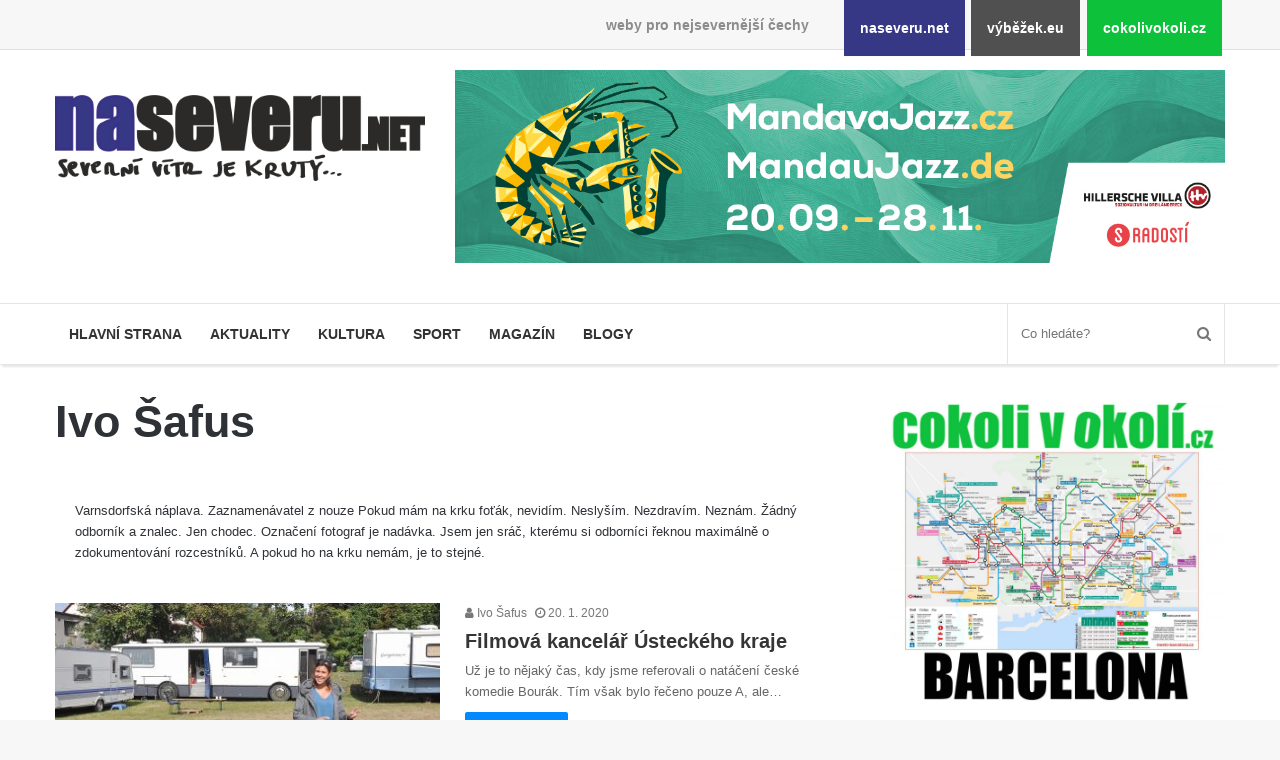

--- FILE ---
content_type: text/html; charset=UTF-8
request_url: https://www.naseveru.net/author/ivo/
body_size: 12271
content:
<!DOCTYPE html><html lang="cs"><head><meta charset="UTF-8"/><title>Ivo Šafus &#8211; naseveru.net</title><meta name='robots' content='max-image-preview:large'/><style>img:is([sizes="auto" i], [sizes^="auto," i]) { contain-intrinsic-size: 3000px 1500px }</style><link rel="alternate" type="application/rss+xml" title="naseveru.net &raquo; RSS zdroj" href="https://www.naseveru.net/feed/"/><link rel='stylesheet' id='naseveru-style-css' href='https://www.naseveru.net/wp-content/plugins/naseveru-boxes/naseveru-style.css' media='all'/><link rel='stylesheet' id='wp-block-library-css' href='https://www.naseveru.net/wp-includes/css/dist/block-library/style.min.css' media='all'/><style id='classic-theme-styles-inline-css'>
/*! This file is auto-generated */
.wp-block-button__link{color:#fff;background-color:#32373c;border-radius:9999px;box-shadow:none;text-decoration:none;padding:calc(.667em + 2px) calc(1.333em + 2px);font-size:1.125em}.wp-block-file__button{background:#32373c;color:#fff;text-decoration:none}</style><link rel='stylesheet' id='banner-list-block-css' href='https://www.naseveru.net/wp-content/plugins/custom-banners/blocks/banner-list/style.css' media='all'/><link rel='stylesheet' id='rotating-banner-block-css' href='https://www.naseveru.net/wp-content/plugins/custom-banners/blocks/rotating-banner/style.css' media='all'/><link rel='stylesheet' id='single-banner-block-css' href='https://www.naseveru.net/wp-content/plugins/custom-banners/blocks/single-banner/style.css' media='all'/><style id='pdfemb-pdf-embedder-viewer-style-inline-css'>
.wp-block-pdfemb-pdf-embedder-viewer{max-width:none}</style><style id='global-styles-inline-css'>
:root{--wp--preset--aspect-ratio--square: 1;--wp--preset--aspect-ratio--4-3: 4/3;--wp--preset--aspect-ratio--3-4: 3/4;--wp--preset--aspect-ratio--3-2: 3/2;--wp--preset--aspect-ratio--2-3: 2/3;--wp--preset--aspect-ratio--16-9: 16/9;--wp--preset--aspect-ratio--9-16: 9/16;--wp--preset--color--black: #000000;--wp--preset--color--cyan-bluish-gray: #abb8c3;--wp--preset--color--white: #ffffff;--wp--preset--color--pale-pink: #f78da7;--wp--preset--color--vivid-red: #cf2e2e;--wp--preset--color--luminous-vivid-orange: #ff6900;--wp--preset--color--luminous-vivid-amber: #fcb900;--wp--preset--color--light-green-cyan: #7bdcb5;--wp--preset--color--vivid-green-cyan: #00d084;--wp--preset--color--pale-cyan-blue: #8ed1fc;--wp--preset--color--vivid-cyan-blue: #0693e3;--wp--preset--color--vivid-purple: #9b51e0;--wp--preset--gradient--vivid-cyan-blue-to-vivid-purple: linear-gradient(135deg,rgba(6,147,227,1) 0%,rgb(155,81,224) 100%);--wp--preset--gradient--light-green-cyan-to-vivid-green-cyan: linear-gradient(135deg,rgb(122,220,180) 0%,rgb(0,208,130) 100%);--wp--preset--gradient--luminous-vivid-amber-to-luminous-vivid-orange: linear-gradient(135deg,rgba(252,185,0,1) 0%,rgba(255,105,0,1) 100%);--wp--preset--gradient--luminous-vivid-orange-to-vivid-red: linear-gradient(135deg,rgba(255,105,0,1) 0%,rgb(207,46,46) 100%);--wp--preset--gradient--very-light-gray-to-cyan-bluish-gray: linear-gradient(135deg,rgb(238,238,238) 0%,rgb(169,184,195) 100%);--wp--preset--gradient--cool-to-warm-spectrum: linear-gradient(135deg,rgb(74,234,220) 0%,rgb(151,120,209) 20%,rgb(207,42,186) 40%,rgb(238,44,130) 60%,rgb(251,105,98) 80%,rgb(254,248,76) 100%);--wp--preset--gradient--blush-light-purple: linear-gradient(135deg,rgb(255,206,236) 0%,rgb(152,150,240) 100%);--wp--preset--gradient--blush-bordeaux: linear-gradient(135deg,rgb(254,205,165) 0%,rgb(254,45,45) 50%,rgb(107,0,62) 100%);--wp--preset--gradient--luminous-dusk: linear-gradient(135deg,rgb(255,203,112) 0%,rgb(199,81,192) 50%,rgb(65,88,208) 100%);--wp--preset--gradient--pale-ocean: linear-gradient(135deg,rgb(255,245,203) 0%,rgb(182,227,212) 50%,rgb(51,167,181) 100%);--wp--preset--gradient--electric-grass: linear-gradient(135deg,rgb(202,248,128) 0%,rgb(113,206,126) 100%);--wp--preset--gradient--midnight: linear-gradient(135deg,rgb(2,3,129) 0%,rgb(40,116,252) 100%);--wp--preset--font-size--small: 13px;--wp--preset--font-size--medium: 20px;--wp--preset--font-size--large: 36px;--wp--preset--font-size--x-large: 42px;--wp--preset--spacing--20: 0.44rem;--wp--preset--spacing--30: 0.67rem;--wp--preset--spacing--40: 1rem;--wp--preset--spacing--50: 1.5rem;--wp--preset--spacing--60: 2.25rem;--wp--preset--spacing--70: 3.38rem;--wp--preset--spacing--80: 5.06rem;--wp--preset--shadow--natural: 6px 6px 9px rgba(0, 0, 0, 0.2);--wp--preset--shadow--deep: 12px 12px 50px rgba(0, 0, 0, 0.4);--wp--preset--shadow--sharp: 6px 6px 0px rgba(0, 0, 0, 0.2);--wp--preset--shadow--outlined: 6px 6px 0px -3px rgba(255, 255, 255, 1), 6px 6px rgba(0, 0, 0, 1);--wp--preset--shadow--crisp: 6px 6px 0px rgba(0, 0, 0, 1);}:where(.is-layout-flex){gap: 0.5em;}:where(.is-layout-grid){gap: 0.5em;}body .is-layout-flex{display: flex;}.is-layout-flex{flex-wrap: wrap;align-items: center;}.is-layout-flex > :is(*, div){margin: 0;}body .is-layout-grid{display: grid;}.is-layout-grid > :is(*, div){margin: 0;}:where(.wp-block-columns.is-layout-flex){gap: 2em;}:where(.wp-block-columns.is-layout-grid){gap: 2em;}:where(.wp-block-post-template.is-layout-flex){gap: 1.25em;}:where(.wp-block-post-template.is-layout-grid){gap: 1.25em;}.has-black-color{color: var(--wp--preset--color--black) !important;}.has-cyan-bluish-gray-color{color: var(--wp--preset--color--cyan-bluish-gray) !important;}.has-white-color{color: var(--wp--preset--color--white) !important;}.has-pale-pink-color{color: var(--wp--preset--color--pale-pink) !important;}.has-vivid-red-color{color: var(--wp--preset--color--vivid-red) !important;}.has-luminous-vivid-orange-color{color: var(--wp--preset--color--luminous-vivid-orange) !important;}.has-luminous-vivid-amber-color{color: var(--wp--preset--color--luminous-vivid-amber) !important;}.has-light-green-cyan-color{color: var(--wp--preset--color--light-green-cyan) !important;}.has-vivid-green-cyan-color{color: var(--wp--preset--color--vivid-green-cyan) !important;}.has-pale-cyan-blue-color{color: var(--wp--preset--color--pale-cyan-blue) !important;}.has-vivid-cyan-blue-color{color: var(--wp--preset--color--vivid-cyan-blue) !important;}.has-vivid-purple-color{color: var(--wp--preset--color--vivid-purple) !important;}.has-black-background-color{background-color: var(--wp--preset--color--black) !important;}.has-cyan-bluish-gray-background-color{background-color: var(--wp--preset--color--cyan-bluish-gray) !important;}.has-white-background-color{background-color: var(--wp--preset--color--white) !important;}.has-pale-pink-background-color{background-color: var(--wp--preset--color--pale-pink) !important;}.has-vivid-red-background-color{background-color: var(--wp--preset--color--vivid-red) !important;}.has-luminous-vivid-orange-background-color{background-color: var(--wp--preset--color--luminous-vivid-orange) !important;}.has-luminous-vivid-amber-background-color{background-color: var(--wp--preset--color--luminous-vivid-amber) !important;}.has-light-green-cyan-background-color{background-color: var(--wp--preset--color--light-green-cyan) !important;}.has-vivid-green-cyan-background-color{background-color: var(--wp--preset--color--vivid-green-cyan) !important;}.has-pale-cyan-blue-background-color{background-color: var(--wp--preset--color--pale-cyan-blue) !important;}.has-vivid-cyan-blue-background-color{background-color: var(--wp--preset--color--vivid-cyan-blue) !important;}.has-vivid-purple-background-color{background-color: var(--wp--preset--color--vivid-purple) !important;}.has-black-border-color{border-color: var(--wp--preset--color--black) !important;}.has-cyan-bluish-gray-border-color{border-color: var(--wp--preset--color--cyan-bluish-gray) !important;}.has-white-border-color{border-color: var(--wp--preset--color--white) !important;}.has-pale-pink-border-color{border-color: var(--wp--preset--color--pale-pink) !important;}.has-vivid-red-border-color{border-color: var(--wp--preset--color--vivid-red) !important;}.has-luminous-vivid-orange-border-color{border-color: var(--wp--preset--color--luminous-vivid-orange) !important;}.has-luminous-vivid-amber-border-color{border-color: var(--wp--preset--color--luminous-vivid-amber) !important;}.has-light-green-cyan-border-color{border-color: var(--wp--preset--color--light-green-cyan) !important;}.has-vivid-green-cyan-border-color{border-color: var(--wp--preset--color--vivid-green-cyan) !important;}.has-pale-cyan-blue-border-color{border-color: var(--wp--preset--color--pale-cyan-blue) !important;}.has-vivid-cyan-blue-border-color{border-color: var(--wp--preset--color--vivid-cyan-blue) !important;}.has-vivid-purple-border-color{border-color: var(--wp--preset--color--vivid-purple) !important;}.has-vivid-cyan-blue-to-vivid-purple-gradient-background{background: var(--wp--preset--gradient--vivid-cyan-blue-to-vivid-purple) !important;}.has-light-green-cyan-to-vivid-green-cyan-gradient-background{background: var(--wp--preset--gradient--light-green-cyan-to-vivid-green-cyan) !important;}.has-luminous-vivid-amber-to-luminous-vivid-orange-gradient-background{background: var(--wp--preset--gradient--luminous-vivid-amber-to-luminous-vivid-orange) !important;}.has-luminous-vivid-orange-to-vivid-red-gradient-background{background: var(--wp--preset--gradient--luminous-vivid-orange-to-vivid-red) !important;}.has-very-light-gray-to-cyan-bluish-gray-gradient-background{background: var(--wp--preset--gradient--very-light-gray-to-cyan-bluish-gray) !important;}.has-cool-to-warm-spectrum-gradient-background{background: var(--wp--preset--gradient--cool-to-warm-spectrum) !important;}.has-blush-light-purple-gradient-background{background: var(--wp--preset--gradient--blush-light-purple) !important;}.has-blush-bordeaux-gradient-background{background: var(--wp--preset--gradient--blush-bordeaux) !important;}.has-luminous-dusk-gradient-background{background: var(--wp--preset--gradient--luminous-dusk) !important;}.has-pale-ocean-gradient-background{background: var(--wp--preset--gradient--pale-ocean) !important;}.has-electric-grass-gradient-background{background: var(--wp--preset--gradient--electric-grass) !important;}.has-midnight-gradient-background{background: var(--wp--preset--gradient--midnight) !important;}.has-small-font-size{font-size: var(--wp--preset--font-size--small) !important;}.has-medium-font-size{font-size: var(--wp--preset--font-size--medium) !important;}.has-large-font-size{font-size: var(--wp--preset--font-size--large) !important;}.has-x-large-font-size{font-size: var(--wp--preset--font-size--x-large) !important;}
:where(.wp-block-post-template.is-layout-flex){gap: 1.25em;}:where(.wp-block-post-template.is-layout-grid){gap: 1.25em;}
:where(.wp-block-columns.is-layout-flex){gap: 2em;}:where(.wp-block-columns.is-layout-grid){gap: 2em;}
:root :where(.wp-block-pullquote){font-size: 1.5em;line-height: 1.6;}</style><link rel='stylesheet' id='wp-banners-css-css' href='https://www.naseveru.net/wp-content/plugins/custom-banners/assets/css/wp-banners.css' media='all'/><link rel='stylesheet' id='LightGallery-Style-css' href='https://www.naseveru.net/wp-content/plugins/lightgallery/library/css/lightgallery.css' media='all'/><link rel='stylesheet' id='tie-css-styles-css' href='https://www.naseveru.net/wp-content/themes/jannah/assets/css/style.min.css' media='all'/><link rel='stylesheet' id='tie-css-style-custom-css' href='https://www.naseveru.net/wp-content/themes/jannah/assets/custom-css/style-custom-1.css' media='all'/><script id="jquery-core-js-extra">
/* <![CDATA[ */
var tie = {"is_rtl":"","ajaxurl":"https:\/\/www.naseveru.net\/administrator2018\/admin-ajax.php","mobile_menu_active":"true","mobile_menu_top":"","mobile_menu_parent":"","lightbox_all":"","lightbox_gallery":"","lightbox_skin":"metro-black","lightbox_thumb":"horizontal","lightbox_arrows":"","is_singular":"","is_sticky_video":"","reading_indicator":"","lazyload":"","select_share":"","select_share_twitter":"","select_share_facebook":"true","select_share_linkedin":"","select_share_email":"","facebook_app_id":"","twitter_username":"","responsive_tables":"true","ad_blocker_detector":"","sticky_behavior":"default","sticky_desktop":"","sticky_mobile":"","ajax_loader":"<div class=\"loader-overlay\">\n\t\t\t\t<div class=\"spinner\">\n\t\t\t\t\t<div class=\"bounce1\"><\/div>\n\t\t\t\t\t<div class=\"bounce2\"><\/div>\n\t\t\t\t\t<div class=\"bounce3\"> <\/div>\n\t\t\t\t<\/div>\n\t\t\t<\/div>","type_to_search":"","lang_no_results":"Bohu\u017eel jsme nic nenalezli"};
/* ]]> */</script><script src="https://www.naseveru.net/wp-includes/js/jquery/jquery.min.js" id="jquery-core-js"></script><script src="https://www.naseveru.net/wp-includes/js/jquery/jquery-migrate.min.js" id="jquery-migrate-js"></script><style media="screen"></style><meta name="generator" content="Jannah 3.1.0"/><meta name="theme-color" content="#0088ff"/><meta name="viewport" content="width=device-width, initial-scale=1.0"/><link rel="icon" href="https://www.naseveru.net/wp-uploads/2018/09/cropped-favicon-naseveru-1-32x32.png" sizes="32x32"/><link rel="icon" href="https://www.naseveru.net/wp-uploads/2018/09/cropped-favicon-naseveru-1-192x192.png" sizes="192x192"/><link rel="apple-touch-icon" href="https://www.naseveru.net/wp-uploads/2018/09/cropped-favicon-naseveru-1-180x180.png"/><meta name="msapplication-TileImage" content="https://www.naseveru.net/wp-uploads/2018/09/cropped-favicon-naseveru-1-270x270.png"/></head><body id="tie-body" class="archive author author-ivo author-3 wp-theme-jannah wrapper-has-shadow block-head-4 magazine2 is-thumb-overlay-disabled is-desktop is-header-layout-3 has-header-ad sidebar-right has-sidebar"><div class="background-overlay"><div id="bar"><div class="container"><div>weby pro nejsevernější čechy</div><ul><li class="naseverunet"><a href="https://www.naseveru.net">naseveru.net</a></li><li class="vybezekeu"><a href="https://www.vybezek.eu">výběžek.eu</a></li><li class="cokolivokolicz"><a href="https://www.cokolivokoli.cz">cokolivokoli.cz</a></li></ul></div></div><div id="tie-container" class="site tie-container"><div id="tie-wrapper"><header id="theme-header" class="header-layout-3 main-nav-light main-nav-below has-shadow mobile-header-default"><div class="container"><div class="tie-row logo-row"><div class="logo-wrapper"><div class="tie-col-md-4 logo-container"><a href="#" id="mobile-menu-icon"><span class="nav-icon"></span></a><div id="logo" class="image-logo" style="margin-top:45px;"><a title="naseveru.net" href="https://www.naseveru.net/"><img src="https://www.naseveru.net/wp-uploads/2018/09/naseveru.png" alt="naseveru.net" class="logo_normal" width="500" height="116" style="max-height:116px;width:auto;"><img src="https://www.naseveru.net/wp-uploads/2018/09/naseveru.png" alt="naseveru.net" class="logo_2x" width="500" height="116" style="max-height:116px;width:auto;"></a></div><!-- #logo /--></div><!-- .tie-col /--></div><!-- .logo-wrapper /--><div class="tie-col-md-8 stream-item stream-item-top-wrapper"><div class="stream-item-top"><div class="banner_wrapper" style=""><div class="banner  banner-148885 bottom vert custom-banners-theme-default_style" style=""><img width="1200" height="300" src="https://www.naseveru.net/wp-uploads/marek/2025/10/mj_webbanner_vybezek_1200x300px_2.jpg" class="attachment-full size-full" alt="" decoding="async" fetchpriority="high" srcset="https://www.naseveru.net/wp-uploads/marek/2025/10/mj_webbanner_vybezek_1200x300px_2.jpg 1200w, https://www.naseveru.net/wp-uploads/marek/2025/10/mj_webbanner_vybezek_1200x300px_2-300x75.jpg 300w, https://www.naseveru.net/wp-uploads/marek/2025/10/mj_webbanner_vybezek_1200x300px_2-1024x256.jpg 1024w, https://www.naseveru.net/wp-uploads/marek/2025/10/mj_webbanner_vybezek_1200x300px_2-768x192.jpg 768w" sizes="(max-width: 1200px) 100vw, 1200px"/><a class="custom_banners_big_link" href="https://www.mandavajazz.cz/cs/program-mandava-jazz"></a></div></div></div></div><!-- .tie-col /--></div><!-- .tie-row /--></div><!-- .container /--><div class="main-nav-wrapper"><nav id="main-nav" data-skin="search-in-main-nav live-search-light" class=" live-search-parent" aria-label="Primary Navigation"><div class="container"><div class="main-menu-wrapper"><div id="menu-components-wrap"><div class="main-menu main-menu-wrap tie-alignleft"><div id="main-nav-menu" class="main-menu"><ul id="menu-mainmenu" class="menu" role="menubar"><li id="menu-item-123269" class="menu-item menu-item-type-post_type menu-item-object-page menu-item-home menu-item-123269 miw-object-122106"><a href="https://www.naseveru.net/">Hlavní strana</a></li><li id="menu-item-10253" class="menu-item menu-item-type-taxonomy menu-item-object-category menu-item-10253 miw-object-4"><a href="https://www.naseveru.net/tema/news/">Aktuality</a></li><li id="menu-item-10250" class="menu-item menu-item-type-taxonomy menu-item-object-category menu-item-10250 miw-object-7"><a href="https://www.naseveru.net/tema/kultura/">Kultura</a></li><li id="menu-item-10254" class="menu-item menu-item-type-taxonomy menu-item-object-category menu-item-10254 miw-object-5"><a href="https://www.naseveru.net/tema/sport/">Sport</a></li><li id="menu-item-10255" class="menu-item menu-item-type-taxonomy menu-item-object-category menu-item-10255 miw-object-10"><a href="https://www.naseveru.net/tema/magazin/">Magazín</a></li><li id="menu-item-123270" class="menu-item menu-item-type-taxonomy menu-item-object-category menu-item-123270 miw-object-33"><a href="https://www.naseveru.net/tema/blogy/">Blogy</a></li></ul></div></div><!-- .main-menu.tie-alignleft /--><ul class="components"><li class="search-bar menu-item custom-menu-link" aria-label="Search"><form method="get" id="search" action="https://www.naseveru.net//"><input id="search-input" class="is-ajax-search" type="text" name="s" title="Co hledáte?" placeholder="Co hledáte?"/><button id="search-submit" type="submit"><span class="fa fa-search" aria-hidden="true"></span></button></form></li></ul><!-- Components --></div><!-- #menu-components-wrap /--></div><!-- .main-menu-wrapper /--></div><!-- .container /--></nav><!-- #main-nav /--></div><!-- .main-nav-wrapper /--></header><div id="content" class="site-content container"><div class="tie-row main-content-row"><div class="main-content tie-col-md-8 tie-col-xs-12" role="main"><header class="entry-header-outer container-wrapper"><h1 class="page-title"><span class="vcard">Ivo Šafus</span></h1><div class="about-author container-wrapper"><div class="author-avatar"><a href="https://www.naseveru.net/author/ivo/"><img alt='' src='https://secure.gravatar.com/avatar/ab7ef5843a7981de4090a62069df930a8b20c2934d034f779ba5e76aa36fcbeb?s=180&#038;d=mm&#038;r=g' srcset='https://secure.gravatar.com/avatar/ab7ef5843a7981de4090a62069df930a8b20c2934d034f779ba5e76aa36fcbeb?s=360&#038;d=mm&#038;r=g 2x' class='avatar avatar-180 photo' height='180' width='180' decoding='async'/></a></div><!-- .author-avatar /--><div class="author-info"><h3 class="author-name"><a href="https://www.naseveru.net/author/ivo/"></a></h3><div class="author-bio">Varnsdorfská náplava. Zaznamenávatel z nouze
Pokud mám na krku foťák, nevidím. 
Neslyším. 
Nezdravím. 
Neznám.
Žádný odborník a znalec. Jen chodec.
Označení fotograf je nadávka. Jsem jen sráč, kterému si odborníci řeknou maximálně o zdokumentování rozcestníků.
A pokud ho na krku nemám, je to stejné.</div><!-- .author-bio /--><ul class="social-icons"></ul></div><!-- .author-info /--><div class="clearfix"></div></div><!-- .about-author /--></header><!-- .entry-header-outer /--><div class="mag-box wide-post-box"><div class="container-wrapper"><div class="mag-box-container clearfix"><ul id="posts-container" data-layout="default" data-settings="{'uncropped_image':'jannah-image-grid','category_meta':true,'post_meta':true,'excerpt':true,'excerpt_length':'20','read_more':true,'title_length':0,'is_full':false}" class="posts-items"><li class="post-item  post-130963 post type-post status-publish format-standard has-post-thumbnail category-kultura category-_hlavni"><a href="https://www.naseveru.net/2020/01/20/filmova-kancelar-usteckeho-kraje/" title="Filmová kancelář Ústeckého kraje" class="post-thumb"><h5 class="post-cat-wrap"><span class="post-cat tie-cat-7">Kultura</span></h5><div class="post-thumb-overlay-wrap"><div class="post-thumb-overlay"><span class="icon"></span></div></div><img width="390" height="220" src="https://www.naseveru.net/wp-uploads/ivo/2019/12/dsc_6534-390x220.jpg" class="attachment-jannah-image-large size-jannah-image-large wp-post-image" alt="Foto Ivo Šafus a Archiv fkúk" decoding="async"/></a><div class="post-meta"><span class="meta-author meta-item"><a href="https://www.naseveru.net/author/ivo/" class="author-name" title="Ivo Šafus"><span class="fa fa-user" aria-hidden="true"></span> Ivo Šafus</a></span><span class="date meta-item"><span class="fa fa-clock-o" aria-hidden="true"></span> <span>20. 1. 2020</span></span><div class="clearfix"></div></div><!-- .post-meta --><div class="post-details"><h3 class="post-title"><a href="https://www.naseveru.net/2020/01/20/filmova-kancelar-usteckeho-kraje/" title="Filmová kancelář Ústeckého kraje">Filmová kancelář Ústeckého kraje</a></h3><p class="post-excerpt">Už je to nějaký čas, kdy jsme referovali o natáčení české komedie Bourák. Tím však bylo řečeno pouze A, ale&hellip;</p><a class="more-link button" href="https://www.naseveru.net/2020/01/20/filmova-kancelar-usteckeho-kraje/">Přečíst celé »</a></div></li><li class="post-item  post-130511 post type-post status-publish format-standard has-post-thumbnail category-foto-tydne"><a href="https://www.naseveru.net/2019/11/22/podzimni-hry-varnsdorf-fotka-ivo-safus/" title="Podzimní hry Varnsdorf. Fotka Ivo Šafus." class="post-thumb"><h5 class="post-cat-wrap"><span class="post-cat tie-cat-515">Foto týdne</span></h5><div class="post-thumb-overlay-wrap"><div class="post-thumb-overlay"><span class="icon"></span></div></div><img width="390" height="220" src="https://www.naseveru.net/wp-uploads/marek/2019/11/podzimky_kosikova-390x220.jpg" class="attachment-jannah-image-large size-jannah-image-large wp-post-image" alt="" decoding="async"/></a><div class="post-meta"><span class="meta-author meta-item"><a href="https://www.naseveru.net/author/ivo/" class="author-name" title="Ivo Šafus"><span class="fa fa-user" aria-hidden="true"></span> Ivo Šafus</a></span><span class="date meta-item"><span class="fa fa-clock-o" aria-hidden="true"></span> <span>22. 11. 2019</span></span><div class="clearfix"></div></div><!-- .post-meta --><div class="post-details"><h3 class="post-title"><a href="https://www.naseveru.net/2019/11/22/podzimni-hry-varnsdorf-fotka-ivo-safus/" title="Podzimní hry Varnsdorf. Fotka Ivo Šafus.">Podzimní hry Varnsdorf. Fotka Ivo Šafus.</a></h3><p class="post-excerpt"></p><a class="more-link button" href="https://www.naseveru.net/2019/11/22/podzimni-hry-varnsdorf-fotka-ivo-safus/">Přečíst celé »</a></div></li><li class="post-item  post-127227 post type-post status-publish format-standard has-post-thumbnail category-mejlem tag-muzeum tag-sklo tag-jablonec-nad-nisou tag-workshop tag-bizuterie"><div class="post-bottom-meta"><span class="tagcloud"><a href="https://www.naseveru.net/stitek/muzeum/" rel="tag">muzeum</a> <a href="https://www.naseveru.net/stitek/sklo/" rel="tag">sklo</a> <a href="https://www.naseveru.net/stitek/jablonec-nad-nisou/" rel="tag">Jablonec nad Nisou</a> <a href="https://www.naseveru.net/stitek/workshop/" rel="tag">workshop</a> <a href="https://www.naseveru.net/stitek/bizuterie/" rel="tag">bižuterie</a></span></div><a href="https://www.naseveru.net/2019/04/12/na-velikonoce-jdete-tvorit-do-muzea/" title="Na Velikonoce jděte tvořit do muzea" class="post-thumb"><h5 class="post-cat-wrap"><span class="post-cat tie-cat-14">Mejlem</span></h5><div class="post-thumb-overlay-wrap"><div class="post-thumb-overlay"><span class="icon"></span></div></div><img width="390" height="220" src="https://www.naseveru.net/wp-uploads/ivo/2019/04/jablonec_dilny-390x220.jpg" class="attachment-jannah-image-large size-jannah-image-large wp-post-image" alt="" decoding="async" loading="lazy"/></a><div class="post-meta"><span class="meta-author meta-item"><a href="https://www.naseveru.net/author/ivo/" class="author-name" title="Ivo Šafus"><span class="fa fa-user" aria-hidden="true"></span> Ivo Šafus</a></span><span class="date meta-item"><span class="fa fa-clock-o" aria-hidden="true"></span> <span>12. 4. 2019</span></span><div class="clearfix"></div></div><!-- .post-meta --><div class="post-details"><h3 class="post-title"><a href="https://www.naseveru.net/2019/04/12/na-velikonoce-jdete-tvorit-do-muzea/" title="Na Velikonoce jděte tvořit do muzea">Na Velikonoce jděte tvořit do muzea</a></h3><p class="post-excerpt">Muzeum skla a bižuterie v Jablonci nad Nisou připravilo ve dnech velikonočních prázdnin unikátní dvoudenní rukodělný program, ve kterém si&hellip;</p><a class="more-link button" href="https://www.naseveru.net/2019/04/12/na-velikonoce-jdete-tvorit-do-muzea/">Přečíst celé »</a></div></li><li class="post-item  post-127173 post type-post status-publish format-standard has-post-thumbnail category-mejlem"><a href="https://www.naseveru.net/2019/04/10/deti-ze-socialne-ohrozeneho-prostredi-nabidnou-vlastnorucni-jarni-dekorace-ve-velikonocnich-obchudcich/" title="Děti ze sociálně ohroženého prostředí nabídnou vlastnoruční jarní dekorace ve velikonočních Obchůdcích" class="post-thumb"><h5 class="post-cat-wrap"><span class="post-cat tie-cat-14">Mejlem</span></h5><div class="post-thumb-overlay-wrap"><div class="post-thumb-overlay"><span class="icon"></span></div></div><img width="390" height="220" src="https://www.naseveru.net/wp-uploads/ivo/2019/04/vdf_albert-390x220.jpg" class="attachment-jannah-image-large size-jannah-image-large wp-post-image" alt="" decoding="async" loading="lazy"/></a><div class="post-meta"><span class="meta-author meta-item"><a href="https://www.naseveru.net/author/ivo/" class="author-name" title="Ivo Šafus"><span class="fa fa-user" aria-hidden="true"></span> Ivo Šafus</a></span><span class="date meta-item"><span class="fa fa-clock-o" aria-hidden="true"></span> <span>10. 4. 2019</span></span><div class="clearfix"></div></div><!-- .post-meta --><div class="post-details"><h3 class="post-title"><a href="https://www.naseveru.net/2019/04/10/deti-ze-socialne-ohrozeneho-prostredi-nabidnou-vlastnorucni-jarni-dekorace-ve-velikonocnich-obchudcich/" title="Děti ze sociálně ohroženého prostředí nabídnou vlastnoruční jarní dekorace ve velikonočních Obchůdcích">Děti ze sociálně ohroženého prostředí nabídnou vlastnoruční jarní dekorace ve velikonočních Obchůdcích</a></h3><p class="post-excerpt">Dobrý den na Ústecko, rádi bychom Vás informovali, že velikonoční Obchůdky s Albertem startují.</p><a class="more-link button" href="https://www.naseveru.net/2019/04/10/deti-ze-socialne-ohrozeneho-prostredi-nabidnou-vlastnorucni-jarni-dekorace-ve-velikonocnich-obchudcich/">Přečíst celé »</a></div></li><li class="post-item  post-127167 post type-post status-publish format-standard has-post-thumbnail category-mejlem tag-koncert tag-hudba tag-ceska-lipa tag-lipa-musica"><div class="post-bottom-meta"><span class="tagcloud"><a href="https://www.naseveru.net/stitek/koncert/" rel="tag">koncert</a> <a href="https://www.naseveru.net/stitek/hudba/" rel="tag">hudba</a> <a href="https://www.naseveru.net/stitek/ceska-lipa/" rel="tag">Česká Lípa</a> <a href="https://www.naseveru.net/stitek/lipa-musica/" rel="tag">lipa musica</a></span></div><a href="https://www.naseveru.net/2019/04/10/ceskolipsky-kruh-pratel-hudby-predstavi-v-dubnu-mlade-talenty/" title="Českolipský kruh přátel hudby představí v dubnu mladé talenty" class="post-thumb"><h5 class="post-cat-wrap"><span class="post-cat tie-cat-14">Mejlem</span></h5><div class="post-thumb-overlay-wrap"><div class="post-thumb-overlay"><span class="icon"></span></div></div><img width="390" height="220" src="https://www.naseveru.net/wp-uploads/ivo/2019/04/lipa_musica_042019-390x220.jpg" class="attachment-jannah-image-large size-jannah-image-large wp-post-image" alt="" decoding="async" loading="lazy" srcset="https://www.naseveru.net/wp-uploads/ivo/2019/04/lipa_musica_042019-390x220.jpg 390w, https://www.naseveru.net/wp-uploads/ivo/2019/04/lipa_musica_042019-1080x610.jpg 1080w" sizes="auto, (max-width: 390px) 100vw, 390px"/></a><div class="post-meta"><span class="meta-author meta-item"><a href="https://www.naseveru.net/author/ivo/" class="author-name" title="Ivo Šafus"><span class="fa fa-user" aria-hidden="true"></span> Ivo Šafus</a></span><span class="date meta-item"><span class="fa fa-clock-o" aria-hidden="true"></span> <span>10. 4. 2019</span></span><div class="clearfix"></div></div><!-- .post-meta --><div class="post-details"><h3 class="post-title"><a href="https://www.naseveru.net/2019/04/10/ceskolipsky-kruh-pratel-hudby-predstavi-v-dubnu-mlade-talenty/" title="Českolipský kruh přátel hudby představí v dubnu mladé talenty">Českolipský kruh přátel hudby představí v dubnu mladé talenty</a></h3><p class="post-excerpt">Další koncert Českolipského kruhu přátel hudby představí duo nadějných hudebníků zapsaných na Listině mladých Nadace Český hudební fond.</p><a class="more-link button" href="https://www.naseveru.net/2019/04/10/ceskolipsky-kruh-pratel-hudby-predstavi-v-dubnu-mlade-talenty/">Přečíst celé »</a></div></li><li class="post-item  post-126981 post type-post status-publish format-standard has-post-thumbnail category-pozvanky tag-liberec tag-liberecko"><div class="post-bottom-meta"><span class="tagcloud"><a href="https://www.naseveru.net/stitek/liberec/" rel="tag">Liberec</a> <a href="https://www.naseveru.net/stitek/liberecko/" rel="tag">liberecko</a></span></div><a href="https://www.naseveru.net/2019/03/29/akce-v-liberci-a-blizkem-okoli-v-dubnu-2019/" title="Akce v Liberci a blízkém okolí v dubnu 2019" class="post-thumb"><h5 class="post-cat-wrap"><span class="post-cat tie-cat-8">Pozvánky</span></h5><div class="post-thumb-overlay-wrap"><div class="post-thumb-overlay"><span class="icon"></span></div></div><img width="390" height="220" src="https://www.naseveru.net/wp-uploads/ivo/2019/03/dsc_1988-390x220.jpg" class="attachment-jannah-image-large size-jannah-image-large wp-post-image" alt="" decoding="async" loading="lazy"/></a><div class="post-meta"><span class="meta-author meta-item"><a href="https://www.naseveru.net/author/ivo/" class="author-name" title="Ivo Šafus"><span class="fa fa-user" aria-hidden="true"></span> Ivo Šafus</a></span><span class="date meta-item"><span class="fa fa-clock-o" aria-hidden="true"></span> <span>29. 3. 2019</span></span><div class="clearfix"></div></div><!-- .post-meta --><div class="post-details"><h3 class="post-title"><a href="https://www.naseveru.net/2019/03/29/akce-v-liberci-a-blizkem-okoli-v-dubnu-2019/" title="Akce v Liberci a blízkém okolí v dubnu 2019">Akce v Liberci a blízkém okolí v dubnu 2019</a></h3><p class="post-excerpt">Společně s přehledem akcí na poslední březnový víkend dorazil z Liberce také přehled toho, co stojí za zmínku z dubna&hellip;</p><a class="more-link button" href="https://www.naseveru.net/2019/03/29/akce-v-liberci-a-blizkem-okoli-v-dubnu-2019/">Přečíst celé »</a></div></li><li class="post-item  post-126767 post type-post status-publish format-standard has-post-thumbnail category-pozvanky category-mejlem tag-liberec tag-galerie-liberec tag-vystava"><div class="post-bottom-meta"><span class="tagcloud"><a href="https://www.naseveru.net/stitek/liberec/" rel="tag">Liberec</a> <a href="https://www.naseveru.net/stitek/galerie-liberec/" rel="tag">galerie liberec</a> <a href="https://www.naseveru.net/stitek/vystava/" rel="tag">výstava</a></span></div><a href="https://www.naseveru.net/2019/03/14/pozvanka-do-liberecke-galerie-na-vystavu-krasa-a-puvab/" title="Pozvánka do liberecké galerie na výstavu Krása a půvab" class="post-thumb"><h5 class="post-cat-wrap"><span class="post-cat tie-cat-8">Pozvánky</span></h5><div class="post-thumb-overlay-wrap"><div class="post-thumb-overlay"><span class="icon"></span></div></div><img width="390" height="220" src="https://www.naseveru.net/wp-uploads/ivo/2019/03/lbc_galerie-390x220.jpg" class="attachment-jannah-image-large size-jannah-image-large wp-post-image" alt="Komm - Karla a Marie, beton - diplomová práce AVU 2017" decoding="async" loading="lazy"/></a><div class="post-meta"><span class="meta-author meta-item"><a href="https://www.naseveru.net/author/ivo/" class="author-name" title="Ivo Šafus"><span class="fa fa-user" aria-hidden="true"></span> Ivo Šafus</a></span><span class="date meta-item"><span class="fa fa-clock-o" aria-hidden="true"></span> <span>14. 3. 2019</span></span><div class="clearfix"></div></div><!-- .post-meta --><div class="post-details"><h3 class="post-title"><a href="https://www.naseveru.net/2019/03/14/pozvanka-do-liberecke-galerie-na-vystavu-krasa-a-puvab/" title="Pozvánka do liberecké galerie na výstavu Krása a půvab">Pozvánka do liberecké galerie na výstavu Krása a půvab</a></h3><p class="post-excerpt">Libereckou galerii i prostor kolem ní zaplní Krása a půvab. Stejnojmenná výstava 14 současných českých sochařek tu bude slavnostně zahájena&hellip;</p><a class="more-link button" href="https://www.naseveru.net/2019/03/14/pozvanka-do-liberecke-galerie-na-vystavu-krasa-a-puvab/">Přečíst celé »</a></div></li><li class="post-item  post-126761 post type-post status-publish format-standard has-post-thumbnail category-mejlem tag-vystava"><div class="post-bottom-meta"><span class="tagcloud"><a href="https://www.naseveru.net/stitek/vystava/" rel="tag">výstava</a></span></div><a href="https://www.naseveru.net/2019/03/14/cele-cesko-opet-ozivi-putovni-vystava-o-ucte-k-domovu-a-odpovednosti-za-svuj-kraj-ma-vlast-cestami-promen/" title="Celé Česko opět oživí putovní výstava o úctě k domovu a odpovědnosti za svůj kraj „Má Vlast cestami proměn“" class="post-thumb"><h5 class="post-cat-wrap"><span class="post-cat tie-cat-14">Mejlem</span></h5><div class="post-thumb-overlay-wrap"><div class="post-thumb-overlay"><span class="icon"></span></div></div><img width="390" height="220" src="https://www.naseveru.net/wp-uploads/ivo/2019/03/vlast-390x220.jpg" class="attachment-jannah-image-large size-jannah-image-large wp-post-image" alt="" decoding="async" loading="lazy"/></a><div class="post-meta"><span class="meta-author meta-item"><a href="https://www.naseveru.net/author/ivo/" class="author-name" title="Ivo Šafus"><span class="fa fa-user" aria-hidden="true"></span> Ivo Šafus</a></span><span class="date meta-item"><span class="fa fa-clock-o" aria-hidden="true"></span> <span>14. 3. 2019</span></span><div class="clearfix"></div></div><!-- .post-meta --><div class="post-details"><h3 class="post-title"><a href="https://www.naseveru.net/2019/03/14/cele-cesko-opet-ozivi-putovni-vystava-o-ucte-k-domovu-a-odpovednosti-za-svuj-kraj-ma-vlast-cestami-promen/" title="Celé Česko opět oživí putovní výstava o úctě k domovu a odpovědnosti za svůj kraj „Má Vlast cestami proměn“">Celé Česko opět oživí putovní výstava o úctě k domovu a odpovědnosti za svůj kraj „Má Vlast cestami proměn“</a></h3><p class="post-excerpt">Národní putovní výstava „Má Vlast cestami proměn“ přináší svědectví o příznivých proměnách opomíjených míst a objektů v naší krajině.</p><a class="more-link button" href="https://www.naseveru.net/2019/03/14/cele-cesko-opet-ozivi-putovni-vystava-o-ucte-k-domovu-a-odpovednosti-za-svuj-kraj-ma-vlast-cestami-promen/">Přečíst celé »</a></div></li><li class="post-item  post-124845 post type-post status-publish format-standard has-post-thumbnail category-kultura category-knihy tag-kniha tag-suddety"><div class="post-bottom-meta"><span class="tagcloud"><a href="https://www.naseveru.net/stitek/kniha/" rel="tag">kniha</a> <a href="https://www.naseveru.net/stitek/suddety/" rel="tag">suddety</a></span></div><a href="https://www.naseveru.net/2018/11/20/pojd-s-nami-budovat-pohranici/" title="Pojď s námi budovat pohraničí" class="post-thumb"><h5 class="post-cat-wrap"><span class="post-cat tie-cat-7">Kultura</span></h5><div class="post-thumb-overlay-wrap"><div class="post-thumb-overlay"><span class="icon"></span></div></div><img width="390" height="220" src="https://www.naseveru.net/wp-uploads/marek/2018/11/pojd-390x220.jpg" class="attachment-jannah-image-large size-jannah-image-large wp-post-image" alt="" decoding="async" loading="lazy"/></a><div class="post-meta"><span class="meta-author meta-item"><a href="https://www.naseveru.net/author/ivo/" class="author-name" title="Ivo Šafus"><span class="fa fa-user" aria-hidden="true"></span> Ivo Šafus</a></span><span class="date meta-item"><span class="fa fa-clock-o" aria-hidden="true"></span> <span>20. 11. 2018</span></span><div class="clearfix"></div></div><!-- .post-meta --><div class="post-details"><h3 class="post-title"><a href="https://www.naseveru.net/2018/11/20/pojd-s-nami-budovat-pohranici/" title="Pojď s námi budovat pohraničí">Pojď s námi budovat pohraničí</a></h3><p class="post-excerpt">Na konci roku 2016 vyšla v nakladatelství PROSTOR v českém překladu kniha německého autora, který pracuje od roku 2007 jako&hellip;</p><a class="more-link button" href="https://www.naseveru.net/2018/11/20/pojd-s-nami-budovat-pohranici/">Přečíst celé »</a></div></li><li class="post-item  post-123913 post type-post status-publish format-standard has-post-thumbnail category-hudba tag-mezinarodni-hudebni-festival-lipa-musica tag-koncert tag-prysk"><div class="post-bottom-meta"><span class="tagcloud"><a href="https://www.naseveru.net/stitek/mezinarodni-hudebni-festival-lipa-musica/" rel="tag">mezinárodní hudební festival lípa musica</a> <a href="https://www.naseveru.net/stitek/koncert/" rel="tag">koncert</a> <a href="https://www.naseveru.net/stitek/prysk/" rel="tag">Prysk</a></span></div><a href="https://www.naseveru.net/2018/10/08/hlasy-zenske-duse-sjaella-lipa-musica-2018/" title="Hlasy ženské duše &#8211; Sjaella (Lípa Musica 2018)" class="post-thumb"><h5 class="post-cat-wrap"><span class="post-cat tie-cat-27">Hudba</span></h5><div class="post-thumb-overlay-wrap"><div class="post-thumb-overlay"><span class="icon"></span></div></div><img width="390" height="220" src="https://www.naseveru.net/wp-uploads/ivo/2018/10/sjaella-390x220.jpg" class="attachment-jannah-image-large size-jannah-image-large wp-post-image" alt="" decoding="async" loading="lazy"/></a><div class="post-meta"><span class="meta-author meta-item"><a href="https://www.naseveru.net/author/ivo/" class="author-name" title="Ivo Šafus"><span class="fa fa-user" aria-hidden="true"></span> Ivo Šafus</a></span><span class="date meta-item"><span class="fa fa-clock-o" aria-hidden="true"></span> <span>8. 10. 2018</span></span><div class="clearfix"></div></div><!-- .post-meta --><div class="post-details"><h3 class="post-title"><a href="https://www.naseveru.net/2018/10/08/hlasy-zenske-duse-sjaella-lipa-musica-2018/" title="Hlasy ženské duše &#8211; Sjaella (Lípa Musica 2018)">Hlasy ženské duše &#8211; Sjaella (Lípa Musica 2018)</a></h3><p class="post-excerpt">V neděli 7. října 2018 hostil kostel sv. Petra a Pavla v Horním Prysku další z koncertů mezinárodního hudebního festivalu Lípa&hellip;</p><a class="more-link button" href="https://www.naseveru.net/2018/10/08/hlasy-zenske-duse-sjaella-lipa-musica-2018/">Přečíst celé »</a></div></li><li class="post-item  post-123818 post type-post status-publish format-standard has-post-thumbnail category-zpravy tag-novy-bor tag-kamenicky-senov tag-igs tag-sklo"><div class="post-bottom-meta"><span class="tagcloud"><a href="https://www.naseveru.net/stitek/novy-bor/" rel="tag">Nový Bor</a> <a href="https://www.naseveru.net/stitek/kamenicky-senov/" rel="tag">Kamenický Šenov</a> <a href="https://www.naseveru.net/stitek/igs/" rel="tag">igs</a> <a href="https://www.naseveru.net/stitek/sklo/" rel="tag">sklo</a></span></div><a href="https://www.naseveru.net/2018/10/08/den-otevrenych-dveri-severoceskych-sklaren/" title="Den otevřených dveří severočeských skláren" class="post-thumb"><h5 class="post-cat-wrap"><span class="post-cat tie-cat-15">Zprávy</span></h5><div class="post-thumb-overlay-wrap"><div class="post-thumb-overlay"><span class="icon"></span></div></div><img width="390" height="220" src="https://www.naseveru.net/wp-uploads/ivo/2018/10/dod-390x220.jpg" class="attachment-jannah-image-large size-jannah-image-large wp-post-image" alt="" decoding="async" loading="lazy"/></a><div class="post-meta"><span class="meta-author meta-item"><a href="https://www.naseveru.net/author/ivo/" class="author-name" title="Ivo Šafus"><span class="fa fa-user" aria-hidden="true"></span> Ivo Šafus</a></span><span class="date meta-item"><span class="fa fa-clock-o" aria-hidden="true"></span> <span>8. 10. 2018</span></span><div class="clearfix"></div></div><!-- .post-meta --><div class="post-details"><h3 class="post-title"><a href="https://www.naseveru.net/2018/10/08/den-otevrenych-dveri-severoceskych-sklaren/" title="Den otevřených dveří severočeských skláren">Den otevřených dveří severočeských skláren</a></h3><p class="post-excerpt">První říjnový víkend roku 2018 patřil na severu Čech sklu. V Novém Boru se konalo XIII. IGS (International Glass Symposium), do&hellip;</p><a class="more-link button" href="https://www.naseveru.net/2018/10/08/den-otevrenych-dveri-severoceskych-sklaren/">Přečíst celé »</a></div></li><li class="post-item  post-123637 post type-post status-publish format-standard has-post-thumbnail category-hudba tag-hudba tag-kamenicky-senov tag-mezinarodni-hudebni-festival-lipa-musica tag-koncert"><div class="post-bottom-meta"><span class="tagcloud"><a href="https://www.naseveru.net/stitek/hudba/" rel="tag">hudba</a> <a href="https://www.naseveru.net/stitek/kamenicky-senov/" rel="tag">Kamenický Šenov</a> <a href="https://www.naseveru.net/stitek/mezinarodni-hudebni-festival-lipa-musica/" rel="tag">mezinárodní hudební festival lípa musica</a> <a href="https://www.naseveru.net/stitek/koncert/" rel="tag">koncert</a></span></div><a href="https://www.naseveru.net/2018/09/30/spiritual-kvintet-lipa-musica-2018/" title="Spirituál kvintet (Lípa Musica 2018)" class="post-thumb"><h5 class="post-cat-wrap"><span class="post-cat tie-cat-27">Hudba</span></h5><div class="post-thumb-overlay-wrap"><div class="post-thumb-overlay"><span class="icon"></span></div></div><img width="390" height="220" src="https://www.naseveru.net/wp-uploads/ivo/2018/09/spiritual_kvintet-390x220.jpg" class="attachment-jannah-image-large size-jannah-image-large wp-post-image" alt="" decoding="async" loading="lazy"/></a><div class="post-meta"><span class="meta-author meta-item"><a href="https://www.naseveru.net/author/ivo/" class="author-name" title="Ivo Šafus"><span class="fa fa-user" aria-hidden="true"></span> Ivo Šafus</a></span><span class="date meta-item"><span class="fa fa-clock-o" aria-hidden="true"></span> <span>30. 9. 2018</span></span><div class="clearfix"></div></div><!-- .post-meta --><div class="post-details"><h3 class="post-title"><a href="https://www.naseveru.net/2018/09/30/spiritual-kvintet-lipa-musica-2018/" title="Spirituál kvintet (Lípa Musica 2018)">Spirituál kvintet (Lípa Musica 2018)</a></h3><p class="post-excerpt">V sobotu 29. září 2018 v kostele svatého Jana Křtitele v Kamenickém Šenově pokračoval mezinárodní hudební festival Lípa Musica 2018&hellip;</p><a class="more-link button" href="https://www.naseveru.net/2018/09/30/spiritual-kvintet-lipa-musica-2018/">Přečíst celé »</a></div></li></ul><!-- #posts-container /--><div class="clearfix"></div></div><!-- .mag-box-container /--></div><!-- .container-wrapper /--></div><!-- .mag-box /--><div class="pages-nav"><ul class="pages-numbers"><li class="current"><span class="pages-nav-item">1</span></li><li><a class="pages-nav-item" href="https://www.naseveru.net/author/ivo/page/2/" title="2">2</a></li><li><a class="pages-nav-item" href="https://www.naseveru.net/author/ivo/page/3/" title="3">3</a></li><li class="the-next-page"><a href="https://www.naseveru.net/author/ivo/page/2/">&raquo;</a></li><li><a class="pages-nav-item" href="https://www.naseveru.net/author/ivo/page/10/" title="10">10</a></li><li><a class="pages-nav-item" href="https://www.naseveru.net/author/ivo/page/20/" title="20">20</a></li><li class="extend"><span class="pages-nav-item">...</span></li><li class="last-page first-last-pages"><a class="pages-nav-item" href="https://www.naseveru.net/author/ivo/page/50/" title="Poslední">Poslední<span class="fa" aria-hidden="true"></span></a></li></ul></div></div><!-- .main-content /--><aside class="sidebar tie-col-md-4 tie-col-xs-12 normal-side" aria-label="Primary Sidebar"><div class="theiaStickySidebar"><div id="bannerlistwidget-4" class="container-wrapper widget bannerListWidget"><div class="widget-title the-global-title has-block-head-4"><h4></h4></div><div class="banner_wrapper" style="width:100%;"><div class="banner  banner-133346 bottom vert custom-banners-theme-default_style" style="width:100%;height:auto;"><img width="2048" height="1818" src="https://www.naseveru.net/wp-uploads/marek/2020/10/naseveru_barcelona.jpg" class="attachment-full size-full" alt="" decoding="async" loading="lazy" srcset="https://www.naseveru.net/wp-uploads/marek/2020/10/naseveru_barcelona.jpg 2048w, https://www.naseveru.net/wp-uploads/marek/2020/10/naseveru_barcelona-300x266.jpg 300w, https://www.naseveru.net/wp-uploads/marek/2020/10/naseveru_barcelona-1024x909.jpg 1024w, https://www.naseveru.net/wp-uploads/marek/2020/10/naseveru_barcelona-768x682.jpg 768w, https://www.naseveru.net/wp-uploads/marek/2020/10/naseveru_barcelona-1536x1364.jpg 1536w" sizes="auto, (max-width: 2048px) 100vw, 2048px"/><a class="custom_banners_big_link" target="_blank" href="https://www.cokolivokoli.cz/85693-barcelona-listopad-2023-1/"></a></div></div><div class="clearfix"></div></div><!-- .widget /--><div id="bannerlistwidget-5" class="container-wrapper widget bannerListWidget"><div class="widget-title the-global-title has-block-head-4"><h4></h4></div><div class="banner_wrapper" style="width:100%;"><div class="banner  banner-145859 bottom vert custom-banners-theme-default_style" style="width:100%;height:auto;"><img width="593" height="858" src="https://www.naseveru.net/wp-uploads/marek/2024/08/vitek_obalka_sm.jpg" class="attachment-full size-full" alt="" decoding="async" loading="lazy" srcset="https://www.naseveru.net/wp-uploads/marek/2024/08/vitek_obalka_sm.jpg 593w, https://www.naseveru.net/wp-uploads/marek/2024/08/vitek_obalka_sm-207x300.jpg 207w" sizes="auto, (max-width: 593px) 100vw, 593px"/><a class="custom_banners_big_link" target="_blank" href="https://www.petulabendula.cz"></a></div></div><div class="clearfix"></div></div><!-- .widget /--><div class="widget-souvisejici-clanky"><div id="posts-list-widget-6" class="container-wrapper widget posts-list"><div class="widget-title the-global-title has-block-head-4"><h4>Související články</h4></div><div class=""><ul class="posts-list-items"><li class="widget-post-list"><div class="post-widget-thumbnail"><a href="https://www.naseveru.net/2025/06/26/severoceske-divadlo-meni-nazev-od-1-cervence-ponese-jmeno-divadlo-mesta-usti-nad-labem/" title="Severočeské divadlo mění název. Od 1. července ponese jméno Divadlo města Ústí nad Labem" class="post-thumb"><div class="post-thumb-overlay-wrap"><div class="post-thumb-overlay"><span class="icon"></span></div></div><img width="220" height="150" src="https://www.naseveru.net/wp-uploads/kudlacka@centrum.cz/2025/06/novy-vizual-dmul-220x150.png" class="attachment-jannah-image-small size-jannah-image-small tie-small-image wp-post-image" alt="" decoding="async" loading="lazy"/></a></div><div class="post-widget-body "><h3 class="post-title"><a href="https://www.naseveru.net/2025/06/26/severoceske-divadlo-meni-nazev-od-1-cervence-ponese-jmeno-divadlo-mesta-usti-nad-labem/" title="Severočeské divadlo mění název. Od 1. července ponese jméno Divadlo města Ústí nad Labem">Severočeské divadlo mění název. Od 1. července ponese jméno Divadlo města Ústí nad Labem</a></h3><div class="post-meta"><span class="date meta-item"><span class="fa fa-clock-o" aria-hidden="true"></span> <span>26. 6. 2025</span></span></div></div></li><li class="widget-post-list"><div class="post-widget-thumbnail"><a href="https://www.naseveru.net/2025/06/03/posledni-premiera-sezony-cinoherniho-studia-bude-letni-komedie-milenci-z-kiosku/" title="Poslední premiéra sezóny Činoherního studia bude letní komedie Milenci z kiosku" class="post-thumb"><div class="post-thumb-overlay-wrap"><div class="post-thumb-overlay"><span class="icon"></span></div></div><img width="220" height="150" src="https://www.naseveru.net/wp-uploads/himmel/2025/06/cs-milenci_z_kiosku_-_poster-220x150.jpg" class="attachment-jannah-image-small size-jannah-image-small tie-small-image wp-post-image" alt="" decoding="async" loading="lazy"/></a></div><div class="post-widget-body "><h3 class="post-title"><a href="https://www.naseveru.net/2025/06/03/posledni-premiera-sezony-cinoherniho-studia-bude-letni-komedie-milenci-z-kiosku/" title="Poslední premiéra sezóny Činoherního studia bude letní komedie Milenci z kiosku">Poslední premiéra sezóny Činoherního studia bude letní komedie Milenci z kiosku</a></h3><div class="post-meta"><span class="date meta-item"><span class="fa fa-clock-o" aria-hidden="true"></span> <span>3. 6. 2025</span></span></div></div></li><li class="widget-post-list"><div class="post-widget-thumbnail"><a href="https://www.naseveru.net/2025/05/19/den-pro-rodinu-a-prima-zavody-pro-specialni-skolu-pod-parkem/" title="Den pro rodinu a Prima závody pro Speciální školu Pod Parkem" class="post-thumb"><div class="post-thumb-overlay-wrap"><div class="post-thumb-overlay"><span class="icon"></span></div></div><img width="220" height="150" src="https://www.naseveru.net/wp-uploads/himmel/2025/05/p1060790-220x150.jpg" class="attachment-jannah-image-small size-jannah-image-small tie-small-image wp-post-image" alt="" decoding="async" loading="lazy"/></a></div><div class="post-widget-body "><h3 class="post-title"><a href="https://www.naseveru.net/2025/05/19/den-pro-rodinu-a-prima-zavody-pro-specialni-skolu-pod-parkem/" title="Den pro rodinu a Prima závody pro Speciální školu Pod Parkem">Den pro rodinu a Prima závody pro Speciální školu Pod Parkem</a></h3><div class="post-meta"><span class="date meta-item"><span class="fa fa-clock-o" aria-hidden="true"></span> <span>19. 5. 2025</span></span></div></div></li><li class="widget-post-list"><div class="post-widget-thumbnail"><a href="https://www.naseveru.net/2025/05/05/soubor-dila-jiriho-dlaska-v-oblastnim-muzeu-vystava-kterou-jeste-stihnete-a-meli-byste/" title="Soubor díla Jiřího Dlaska v Oblastním muzeu. Výstava, kterou ještě stihnete a měli byste" class="post-thumb"><div class="post-thumb-overlay-wrap"><div class="post-thumb-overlay"><span class="icon"></span></div></div><img width="220" height="150" src="https://www.naseveru.net/wp-uploads/himmel/2025/05/p1060585-220x150.jpg" class="attachment-jannah-image-small size-jannah-image-small tie-small-image wp-post-image" alt="" decoding="async" loading="lazy"/></a></div><div class="post-widget-body "><h3 class="post-title"><a href="https://www.naseveru.net/2025/05/05/soubor-dila-jiriho-dlaska-v-oblastnim-muzeu-vystava-kterou-jeste-stihnete-a-meli-byste/" title="Soubor díla Jiřího Dlaska v Oblastním muzeu. Výstava, kterou ještě stihnete a měli byste">Soubor díla Jiřího Dlaska v Oblastním muzeu. Výstava, kterou ještě stihnete a měli byste</a></h3><div class="post-meta"><span class="date meta-item"><span class="fa fa-clock-o" aria-hidden="true"></span> <span>5. 5. 2025</span></span></div></div></li><li class="widget-post-list"><div class="post-widget-thumbnail"><a href="https://www.naseveru.net/2025/04/23/benesak-happening-na-rozloucenou/" title="Benešák: happening na rozloučenou" class="post-thumb"><div class="post-thumb-overlay-wrap"><div class="post-thumb-overlay"><span class="icon"></span></div></div><img width="220" height="150" src="https://www.naseveru.net/wp-uploads/marek/2025/04/most1-220x150.jpg" class="attachment-jannah-image-small size-jannah-image-small tie-small-image wp-post-image" alt="" decoding="async" loading="lazy"/></a></div><div class="post-widget-body "><h3 class="post-title"><a href="https://www.naseveru.net/2025/04/23/benesak-happening-na-rozloucenou/" title="Benešák: happening na rozloučenou">Benešák: happening na rozloučenou</a></h3><div class="post-meta"><span class="date meta-item"><span class="fa fa-clock-o" aria-hidden="true"></span> <span>23. 4. 2025</span></span></div></div></li></ul></div><div class="clearfix"></div></div></div></div><!-- .theiaStickySidebar /--></aside><!-- .sidebar /--></div><!-- .main-content-row /--></div><!-- #content /--><footer id="footer" class="site-footer dark-skin dark-widgetized-area"><div id="footer-widgets-container"><div class="container"><div class="footer-widget-area "><div class="tie-row"><div class="tie-col-sm-8 normal-side"><div id="tag_cloud-2" class="container-wrapper widget widget_tag_cloud"><div class="widget-title the-global-title has-block-head-4"><h4>Štítky</h4></div><div class="tagcloud"><a href="https://www.naseveru.net/stitek/bili-tygri/" class="tag-cloud-link tag-link-529 tag-link-position-1" style="font-size:16.458333333333pt;" aria-label="bílí tygři (232 položek)">bílí tygři</a><a href="https://www.naseveru.net/stitek/divadlo/" class="tag-cloud-link tag-link-140 tag-link-position-2" style="font-size:10.625pt;" aria-label="divadlo (92 položek)">divadlo</a><a href="https://www.naseveru.net/stitek/decin/" class="tag-cloud-link tag-link-367 tag-link-position-3" style="font-size:9.8958333333333pt;" aria-label="Děčín (82 položek)">Děčín</a><a href="https://www.naseveru.net/stitek/hokej/" class="tag-cloud-link tag-link-392 tag-link-position-4" style="font-size:14.854166666667pt;" aria-label="hokej (182 položek)">hokej</a><a href="https://www.naseveru.net/stitek/kniha/" class="tag-cloud-link tag-link-155 tag-link-position-5" style="font-size:10.916666666667pt;" aria-label="kniha (97 položek)">kniha</a><a href="https://www.naseveru.net/stitek/koncert/" class="tag-cloud-link tag-link-114 tag-link-position-6" style="font-size:10.333333333333pt;" aria-label="koncert (88 položek)">koncert</a><a href="https://www.naseveru.net/stitek/kult/" class="tag-cloud-link tag-link-453 tag-link-position-7" style="font-size:8pt;" aria-label="kult (61 položek)">kult</a><a href="https://www.naseveru.net/stitek/liberec/" class="tag-cloud-link tag-link-352 tag-link-position-8" style="font-size:21.5625pt;" aria-label="Liberec (522 položek)">Liberec</a><a href="https://www.naseveru.net/stitek/liberecky-kraj/" class="tag-cloud-link tag-link-527 tag-link-position-9" style="font-size:22pt;" aria-label="liberecký kraj (559 položek)">liberecký kraj</a><a href="https://www.naseveru.net/stitek/muzeum/" class="tag-cloud-link tag-link-213 tag-link-position-10" style="font-size:12.083333333333pt;" aria-label="muzeum (117 položek)">muzeum</a><a href="https://www.naseveru.net/stitek/rumburk/" class="tag-cloud-link tag-link-91 tag-link-position-11" style="font-size:9.8958333333333pt;" aria-label="Rumburk (82 položek)">Rumburk</a><a href="https://www.naseveru.net/stitek/sport/" class="tag-cloud-link tag-link-84 tag-link-position-12" style="font-size:13.6875pt;" aria-label="sport (152 položek)">sport</a><a href="https://www.naseveru.net/stitek/varnsdorf/" class="tag-cloud-link tag-link-81 tag-link-position-13" style="font-size:16.166666666667pt;" aria-label="varnsdorf (222 položek)">varnsdorf</a><a href="https://www.naseveru.net/stitek/vystava/" class="tag-cloud-link tag-link-145 tag-link-position-14" style="font-size:12.375pt;" aria-label="výstava (123 položek)">výstava</a><a href="https://www.naseveru.net/stitek/zoo-liberec/" class="tag-cloud-link tag-link-647 tag-link-position-15" style="font-size:9.8958333333333pt;" aria-label="zoo liberec (83 položek)">zoo liberec</a><a href="https://www.naseveru.net/stitek/usti-nad-labem/" class="tag-cloud-link tag-link-390 tag-link-position-16" style="font-size:18.5pt;" aria-label="ústí nad labem (326 položek)">ústí nad labem</a><a href="https://www.naseveru.net/stitek/ceska-lipa/" class="tag-cloud-link tag-link-217 tag-link-position-17" style="font-size:11.0625pt;" aria-label="Česká Lípa (99 položek)">Česká Lípa</a><a href="https://www.naseveru.net/stitek/cinoherak/" class="tag-cloud-link tag-link-389 tag-link-position-18" style="font-size:13.395833333333pt;" aria-label="činoherák (145 položek)">činoherák</a></div><div class="clearfix"></div></div></div><!-- .tie-col /--><div class="tie-col-sm-4 normal-side"><div id="recent-posts-3" class="container-wrapper widget widget_recent_entries"><div class="widget-title the-global-title has-block-head-4"><h4>Nejnovější příspěvky</h4></div><ul><li><a href="https://www.naseveru.net/2025/11/05/frida-pribeh-zeny-ktera-promenila-bolest-v-umeni/">Frida, příběh ženy, která proměnila bolest v umění</a></li><li><a href="https://www.naseveru.net/2025/11/05/krest-knihy-padesat-let-od-zazraku-na-kolejich-vzpominky-pametniku-na-presun-dekanskeho-kostela-v-moste/">Křest knihy Padesát let od zázraku na kolejích: Vzpomínky pamětníků na přesun děkanského kostela v Mostě</a></li><li><a href="https://www.naseveru.net/2025/11/04/frida-divadlo-f-x-saldy-foto-darek-mousa/">Frida. Divadlo F. X. Šaldy. Foto Darek Mouša</a></li><li><a href="https://www.naseveru.net/2025/11/04/konec-starych-casu-v-usteckem-cinoheraku/">Konec starých časů v ústeckém Činoheráku?</a></li></ul><div class="clearfix"></div></div></div><!-- .tie-col /--></div><!-- .tie-row /--></div><!-- .footer-widget-area /--></div><!-- .container /--></div><!-- #Footer-widgets-container /--><div id="site-info" class="site-info-layout-2"><div class="container"><div class="tie-row"><div class="tie-col-md-12"><div class="copyright-text copyright-text-first"><a href="https://www.naseveru.net">www.naseveru.net</a> | <a href="mailto:info@naseveru.net">info@naseveru.net</a></div><div class="copyright-text copyright-text-second">web provozuje <strong>ještě žijem, zapsaný spolek</strong> | <a href="https://www.jestezijem.cz">www.jestezijem.cz</a></div></div><!-- .tie-col /--></div><!-- .tie-row /--></div><!-- .container /--></div><!-- #site-info /--></footer><!-- #footer /--><a id="go-to-top" class="go-to-top-button" href="#go-to-tie-body"><span class="fa fa-angle-up"></span></a><div class="clear"></div></div><!-- #tie-wrapper /--><aside class="side-aside normal-side tie-aside-effect dark-skin dark-widgetized-area " aria-label="Secondary Sidebar"><div data-height="100%" class="side-aside-wrapper has-custom-scroll"><a href="#" class="close-side-aside remove big-btn light-btn"><span class="screen-reader-text">Close</span></a><!-- .close-side-aside /--><div id="mobile-container"><div id="mobile-menu" class="hide-menu-icons"></div><!-- #mobile-menu /--><div class="mobile-social-search"><div id="mobile-search"><form role="search" method="get" class="search-form" action="https://www.naseveru.net/"><label><span class="screen-reader-text">Vyhledávání</span><input type="search" class="search-field" placeholder="Hledat &hellip;" value="" name="s"/></label><input type="submit" class="search-submit" value="Hledat"/></form></div><!-- #mobile-search /--></div><!-- #mobile-social-search /--></div><!-- #mobile-container /--></div><!-- .side-aside-wrapper /--></aside><!-- .side-aside /--></div><!-- #tie-container /--></div><!-- .background-overlay /--><script><!--
			var seriesdropdown = document.getElementById("orgseries_dropdown");
			if (seriesdropdown) {
			 function onSeriesChange() {
					if ( seriesdropdown.options[seriesdropdown.selectedIndex].value != ( 0 || -1 ) ) {
						location.href = "https://www.naseveru.net/series/"+seriesdropdown.options[seriesdropdown.selectedIndex].value;
					}
				}
				seriesdropdown.onchange = onSeriesChange;
			}
			--></script><script type="speculationrules">{"prefetch":[{"source":"document","where":{"and":[{"href_matches":"\/*"},{"not":{"href_matches":["\/wp-*.php","\/wp-admin\/*","\/wp-uploads\/*","\/wp-content\/*","\/wp-content\/plugins\/*","\/wp-content\/themes\/jannah\/*","\/*\\?(.+)"]}},{"not":{"selector_matches":"a[rel~=\"nofollow\"]"}},{"not":{"selector_matches":".no-prefetch, .no-prefetch a"}}]},"eagerness":"conservative"}]}</script><!-- GA Google Analytics @ https://m0n.co/ga --><script async src="https://www.googletagmanager.com/gtag/js?id=UA-125144883-1"></script><script>window.dataLayer = window.dataLayer || [];
			function gtag(){dataLayer.push(arguments);}
			gtag('js', new Date());
			gtag('consent', 'update', {
			  ad_storage: 'denied',
			  analytics_storage: 'denied'
			});
			gtag('config', 'UA-125144883-1');</script><div id="fb-root"></div><script src="https://www.naseveru.net/wp-content/plugins/custom-banners/assets/js/jquery.cycle2.min.js" id="gp_cycle2-js"></script><script src="https://www.naseveru.net/wp-content/plugins/custom-banners/assets/js/custom-banners.js" id="custom-banners-js-js"></script><script id="LightGallery-Script-js-extra">
/* <![CDATA[ */
var LightGallery = {"Options":{"mode":"lg-fade","speed":300,"loop":false,"preload":3,"enableDrag":false,"thumbnail":false,"animateThumb":false,"loadYoutubeThumbnail":false,"loadVimeoThumbnail":false,"loadDailymotionThumbnail":false,"autoplay":false,"progressBar":false,"autoplayControls":false,"zoom":false,"share":false,"facebook":false,"twitter":false,"googlePlus":false,"pinterest":false,"fullScreen":false,"pager":false},"WPGallery":{"selector":".gallery-item a"}};
/* ]]> */</script><script src="https://www.naseveru.net/wp-content/plugins/lightgallery/library/js/lightgallery.js" id="LightGallery-Script-js"></script><script id="LightGallery-Script-js-after">
/* <![CDATA[ */
jQuery( document ).ready( function( $ ) { $( '.lightgallery-default' ).lightGallery( LightGallery.Options ); });
jQuery( document ).ready( function( $ ) { $( 'div.gallery' ).lightGallery( $.extend( {}, LightGallery.Options, LightGallery.WPGallery ) ); });
jQuery( document ).ready( function( $ ) { $( '.lightgallery-customized' ).each( function() { var CustomizedOptions = {}; $.each( $( this ).data(), function( Key, Value ) { if ( /lightgallery/.test( Key ) ) { Key = Key.replace( 'lightgallery', '' ); Key = Key.charAt( 0 ).toLowerCase() + Key.slice( 1 ); CustomizedOptions[Key] = Value; } }); $( this ).lightGallery( $.extend( {}, LightGallery.Options, CustomizedOptions ) ); }); });
/* ]]> */</script><script src="https://www.naseveru.net/wp-content/themes/jannah/assets/js/scripts.min.js" id="tie-scripts-js"></script></body></html>

--- FILE ---
content_type: text/css
request_url: https://www.naseveru.net/wp-content/themes/jannah/assets/custom-css/style-custom-1.css
body_size: 1404
content:
body{font-family: 'Lucida Sans Unicode','Lucida Grande',sans-serif;}.logo-text,h1,h2,h3,h4,h5,h6{font-family: 'Lucida Sans Unicode','Lucida Grande',sans-serif;}#main-nav .main-menu > ul > li > a{font-family: 'Lucida Sans Unicode','Lucida Grande',sans-serif;}blockquote p{font-family: 'Bookman Old Style',serif;}#main-nav .main-menu > ul > li > a{font-size: 14px;font-weight: 700;text-transform: uppercase;}#content a:hover{text-decoration: underline !important;}.lg-default-gallery { margin-bottom: 0 !important; }.bannerListWidget .widget-title {display: none !important;}#wp-admin-bar-wp-logo,#wp-admin-bar-updates,#wp-admin-bar-comments,#wp-admin-bar-customize {display: none;}.avatar,span.meta-views { display: none !important; }q,blockquote { background-color: #e8e8e8; color: #2c2e32; padding: 30px; }q:before,blockquote:before { color: #2c2e32; }div.seriesbox { border: 1px solid #E8E8E8; padding: 15px; margin-bottom: 15px; background-color: rgb(250,250,250); }div.seriesbox ul { margin-bottom: 0; }div.seriesbox ul li { margin: 0; }article#the-post .entry-content a { color: #363785; }.post-title a:hover,.post-title a:focus,.post-meta a:hover,.post-meta a:focus { color: #363785; }.widget-naseveru-net .widget-title:before { background-color: #363785 !important; }.widget-naseveru-net h3.post-title a { color: #363785 !important; }.widget-naseveru-net h3.post-title a:hover,.widget-naseveru-net h3.post-title a:focus { color: #3d3f97 !important; }.widget-cokolivokoli-cz .widget-title:before { background-color: #0dc13a !important; }.widget-cokolivokoli-cz h3.post-title a { color: #0dc13a !important; }.widget-cokolivokoli-cz h3.post-title a:hover,.widget-cokolivokoli-cz h3.post-title a:focus { color: #0fd941 !important; }.widget-vybezek-eu .widget-title:before { background-color: #505050 !important; }.widget-vybezek-eu h3.post-title a { color: #505050 !important; }.widget-vybezek-eu h3.post-title a:hover,.widget-vybezek-eu h3.post-title a:focus { color: #6a6a6a !important; }ul#menu-mainmenu .miw-object-122106.tie-current-menu a,ul#menu-mainmenu .miw-object-122106 a:hover { background-color: #363785 !important; }ul#menu-mainmenu .miw-object-122106.tie-current-menu {border-color: #363785; }body.category-4 .post-cat,body.category-4 .more-link.button { background-color: #cc0000 !important; }ul#menu-mainmenu .miw-object-4.tie-current-menu a,ul#menu-mainmenu .miw-object-4 a:hover { background-color: #cc0000 !important; }ul#menu-mainmenu .miw-object-4.tie-current-menu {border-color: #cc0000; }.mag-box.block-aktuality .mag-box-title h3:before,.mag-box.block-aktuality .post-cat { background-color: #cc0000 !important; }body.category-7 .post-cat,body.category-7 .more-link.button { background-color: #0077bb !important; }ul#menu-mainmenu .miw-object-7.tie-current-menu a,ul#menu-mainmenu .miw-object-7 a:hover { background-color: #0077bb !important; }ul#menu-mainmenu .miw-object-7.tie-current-menu {border-color: #0077bb; }.mag-box.block-kultura .mag-box-title h3:before,.mag-box.block-kultura .post-cat { background-color: #0077bb; }body.category-5 .post-cat,body.category-5 .more-link.button { background-color: #669900 !important; }ul#menu-mainmenu .miw-object-5.tie-current-menu a,ul#menu-mainmenu .miw-object-5 a:hover { background-color: #669900 !important; }ul#menu-mainmenu .miw-object-5.tie-current-menu {border-color: #669900; }.mag-box.block-sport .mag-box-title h3:before,.mag-box.block-sport .post-cat { background-color: #669900; }body.category-10 .post-cat,body.category-10 .more-link.button { background-color: #bf5fff !important; }ul#menu-mainmenu .miw-object-10.tie-current-menu a,ul#menu-mainmenu .miw-object-10 a:hover { background-color: #bf5fff !important; }ul#menu-mainmenu .miw-object-10.tie-current-menu {border-color: #bf5fff; }.mag-box.block-magazin .mag-box-title h3:before,.mag-box.block-magazin .post-cat { background-color: #bf5fff; }body.category-33 .post-cat,body.category-33 .more-link.button { background-color: #d392ff !important; }ul#menu-mainmenu .miw-object-33.tie-current-menu a,ul#menu-mainmenu .miw-object-33 a:hover { background-color: #d392ff !important; }ul#menu-mainmenu .miw-object-33.tie-current-menu {border-color: #d392ff; }.mag-box.block-blogy .mag-box-title h3:before,.mag-box.block-blogy .post-cat { background-color: #d392ff; }body.category-54 .post-cat,body.category-54 .more-link.button { background-color: #000 !important; }ul#menu-mainmenu .miw-object-54.tie-current-menu a,ul#menu-mainmenu .miw-object-54 a:hover { background-color: #000 !important; }ul#menu-mainmenu .miw-object-54.tie-current-menu {border-color: #000; }.mag-box.block-archiv .mag-box-title h3:before,.mag-box.block-archiv .post-cat { background-color: #000; }.bannerListWidget .banner img {display: block;margin: 0 auto;}article#the-post .entry-content p {text-align: justify;}.gallery {line-height: 0;}.gallery-item {padding: 1px;}.magazine2 .post-footer-on-bottom {border: none;padding-left: 0;}#the-post .entry-content p img {display: block;margin: 0 auto;}#the-post .entry-content p img.alignleft {margin: 0.375em 1.75em 1em 0;}#the-post .entry-content p img.alignright {margin: 0.375em 0 1em 1.75em;}#bar {background-color: transparent;color: #8c8c8c;font-weight: 700;font-size: .9rem;border-bottom: 1px solid rgba(0,0,0,0.1);;}#bar .container {display: flex;justify-content: flex-end;align-items: center;line-height: 1.5rem}#bar ul {margin: 0 0 0 2rem;padding: 0;display: flex;z-index: 110;}#bar ul li {margin: 0 .2rem;padding: 0;list-style-type: none}#bar ul li a {display: inline-block;padding: 1rem;margin-bottom: -.5rem;border-bottom: 1px solid #fafafa!important;border-top: 0;color: #fff;background-color: #646464}#bar .container ul li.naseverunet a {background-color: #363785;}#bar .container ul li.naseverunet a:hover {background-color: #3d3f97;}#bar .container ul li.vybezekeu a {background-color: #505050;}#bar .container ul li.vybezekeu a:hover,#bar .container ul li.jestezijemcz a:hover {background-color: #6a6a6a}#bar .container ul li.cokolivokolicz a {background-color: #0dc13a}#bar .container ul li.cokolivokolicz a:hover {background-color: #0fd941}@media (max-width: 470px),(min-width: 471px) and (max-width: 767px) {#bar {display: none}}#the-post a {text-decoration: underline;}div.photo-day {padding-bottom: 50%;position: relative;margin-bottom: 0 !important;}div.photo-day h5 {position: absolute;bottom: 0;z-index: 5;font-size: 1.3rem;line-height: 1.8rem;color: rgb(255,255,255);padding: 1.5rem;text-shadow:0 0 10px rgba(0,0,0,0.8)}@media (max-width: 479px) {div.photo-day h5 {display: none;}}div.photo-day .img {position: absolute;width: 100%;height: 100%;top: 0;left: 0;}div.photo-day .img img {position: absolute;top: 0;left: 0;width: 100%;height: 100%;object-fit: cover;}#the-post .entry-content p img.inline { vertical-align: middle; display: inline; margin: 0.5rem;}